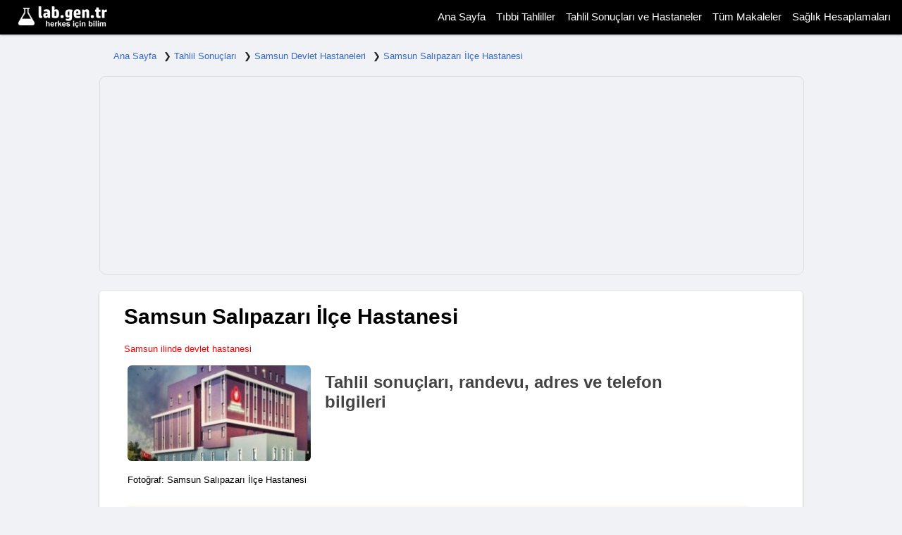

--- FILE ---
content_type: text/html; charset=iso-8859-9
request_url: https://www.lab.gen.tr/664-samsun-salipazari-ilce-hastanesi/
body_size: 7245
content:
<!DOCTYPE html>
<html lang="tr">
<head>
    <meta http-equiv="Content-Type" content="text/html; charset=iso-8859-9" />
    <meta http-equiv="Content-Script-Type" content="text/javascript" />
    <meta http-equiv="Content-Style-Type" content="text/css" />
    <meta name="viewport" content="width=device-width, initial-scale=1.0">
    <link href="https://www.lab.gen.tr/img/favicon.ico" rel="shortcut icon" type="image/x-icon" />
    <title>Samsun Salıpazarı İlçe Hastanesi - Laboratuvar Tahlil Sonuçları, Randevu, İletişim Bilgileri, Adres ve Telefon</title>
    <meta name="description" content="Samsun Salıpazarı İlçe Hastanesi, laboratuvar tahlil sonuçları, randevu alma, kan testi sonucu öğrenme, adres ve telefon bilgilerine kolayca ulaşın" />
    <link rel="canonical" href="https://www.lab.gen.tr/664-samsun-salipazari-ilce-hastanesi/" />
        <meta name="robots" content="follow, index, all" />
        <meta name="copyright" content="© Laboratuvar" />
    <meta name="author" lang="tr" content="Laboratuvar" />
        <meta property="og:image" content="https://www.lab.gen.tr/hastane_img/15582920552.jpg" />
        <meta property="og:title" content="Samsun Salıpazarı İlçe Hastanesi : Laboratuvar Tahlil Sonuçları, Randevu, İletişim Bilgileri, Adres ve Telefon" />
    <meta property="og:type" content="article" />
    <meta property="og:url" content="https://www.lab.gen.tr/664-samsun-salipazari-ilce-hastanesi/" />    
    <meta property="og:description" content="Samsun Salıpazarı İlçe Hastanesi, laboratuvar tahlil sonuçları, randevu alma, kan testi sonucu öğrenme, adres ve telefon bilgilerine kolayca ulaşın" />
    <meta property="og:site_name" content="Laboratuvar" />
    <link rel="dns-prefetch" href="//ad.doubleclick.net">
    <link rel="dns-prefetch" href="//googleads.g.doubleclick.net ">
    <link rel="dns-prefetch" href="//adservice.google.com ">
    <link rel="dns-prefetch" href="//pagead2.googlesyndication.com">
    <link rel="dns-prefetch" href="//tpc.googlesyndication.com ">
    <link rel='dns-prefetch' href='//maps.google.com'>
    <script async src="https://pagead2.googlesyndication.com/pagead/js/adsbygoogle.js?client=ca-pub-9408732110367257" crossorigin="anonymous"></script>
    <style type="text/css">
.labweb-left li,.tag,.tbutton,h1,h2,h3,h4,h5,p,address,span,small,li,.breadcrumb,.external-link, time, figcaption, label, .result
{
	display:inline-block;
	font-family:Tahoma,Arial,Segoe,sans-serif;
	font-display:optional;
	color:
}

figcaption
{
font-size:13px;margin-top:15px;color:#000
}
.fixtop
{
font-size:13px;margin-top:0px;margin-left:20px;color:red
}
address
{
	font-style:normal;
	margin-left:5px;
	margin-bottom:15px
}

.labweb-header,.labweb-home,.labweb-view
{
	box-shadow:0 1px 3px rgba(0,0,0,0.12),0 1px 2px rgba(0,0,0,0.24)
}

.labweb-footer li,.labweb-tmenu li,h1,h2,h3,h4,h5,p
{
	font-style:normal;
	font-variant:normal
}

body
{
	background:#F0F2F5;
	margin:0
}

a
{
	color:#3366CC;
	text-decoration:none
}

a:hover
{
	text-decoration:underline
}

h1,h2,h3,h4,h5,p
{
	margin:10px 0 0 20px
}


h1
{
	font-size:30px;
	font-weight:800;
	text-align:left;
	margin:0 0 0 20px
}

p
{
	font-size:16px;
	font-weight:500;
	line-height:25px;
	color:#000;
	width:90%
}

.item img:hover
{
	background:#ddd
}

.external-link {
    background: #f1f1f1;
    border-radius: 6px;
    height: auto;font-size:14px;
    margin: 7px 0 30px 10px;
    padding: 7px;
    width: auto;  color: #3366CC;
}


h3
{
	font-size:20px;
	font-weight:800;
	line-height:30px
}

h4
{
	font-size:18px;
	font-weight:500;
	line-height:40px;width:90%;
	font-weight:bolder
}

h1 a
{
	display:inline-block;
	color:#333
}

h2
{
	display:inline-block;
	color:#444;
	width:95%
}

.labweb-gen
{
	height:100%;
	margin:auto;
	text-align:center;
	width:998px;
	margin-top:50px
}

.labweb-home,.labweb-view
{
	margin:15px 0 0;
	height:100%;
	border-radius:5px
}

.explanation,.item
{
	text-align:left
}

.labweb-header
{
	width:100%;
	height:auto;
	background:#000;
	display:inline-block;
	position:fixed;
	z-index:1000;
	top:0;
	left:0
}

.labweb-detail-img,.labweb-detail-content-img,.detail-list-img
{
	width:90%;
	height:100%;
	display:inline-block;
	margin:20px 0 5px 20px;
	display:inline-block
}

.detail-list-img
{
	margin:10px 0 0 10px
}

.labweb-detail-img img,.labweb-detail-content-img img
{
	width:98%;
	height:100%;
	border-radius:6px
}

.labweb-detail-content-img
{
	margin:20px 0 5px 10px;
	width:98%
}

.detail-list-img img
{
	width:200px;
	height:100%;
	border-radius:6px;
	display:inline-block
}

.labweb-home
{
	background:#fff;
	width:998px
}

.labweb-view
{
	background:#fff;
	width:998px;
	margin:20px auto 0
}
.item ul
{
	list-style-type:none;
	padding:0;
	margin:10px 0
}
.article ul, .fixcalCal li
{
	list-style-type:none;
	padding:0;
	margin:10px 0
}

.article li , .fixcalCal li
{
	background-color:#f9f9f9;
	padding:12px 20px;
	margin:20px 0 0 20px;
	border-radius:8px;
	font-size:16px;
	width:90%;
	color:#000;
	display:inline-block;
	box-shadow:0 2px 5px rgba(0,0,0,0.1);
	line-height:1.8;
	transition:background-color 0.3s,transform .3s
}

.article ul li:hover
{
	background-color:#e9ecef;
	transform:translateY(-4px)
}

.article ul li::before
{
	content:"\2713";
	color:red;
	font-size:18px;
	margin-right:10px
}

.logo
{
	width:190px;
	height:35px;
	float:left;
	background-image:url("https://www.lab.gen.tr//img/logo.png");
	background-repeat:no-repeat;
	margin:7px 0 7px 20px
}

.i-title,.item,.logo img
{
	height:100%
}

.logo img
{
	width:auto
}

.labweb-tmenu
{
	width:680px;
	height:100%;
	float:right;
	margin:5px 0 5px 20px
}

.category,.date,.dbutton,.tag,.tbutton, time
{
	margin:10px 0 10px 20px;
	background:#E4E6EB;
	padding:7px;
	font-size:16px;
	display:inline-block;
	float:left;
	border-radius:12px
}

.tbutton
{
	margin:5px 0 10px 20px;
	border:1px solid #ddd;
	padding:10px;
	font-size:15px;
	font-weight:600;
	color:#000
}

.dbutton a,.tbutton a
{
	color:#fff
}

.dbutton
{
	float:none;
	margin:20px auto;
	width:90%;
	background:#f60
}

.category,.date, time
{
	background:#fafafa;
	border:1px solid #ddd;
	padding:5px;
	margin:20px 0 20px 20px;
	font-size:15px
}


.dimg
{
	width:98%;
	margin:10px 0 0 10px
}

.item
{
	width:97%;
	display:inline-block;
	margin:5px 0 0
}

.item-content
{
	width:470px;
	background:#E1FFFF;
	border-radius:12px;
	height:450px;
	float:left;
	margin:20px 0 0 10px;
	border:1px solid #eee
}
.item-content:hover,.detail-list:hover,.medi-list:hover
{
background: #b3c9f7; 
  box-shadow: 0 4px 12px rgba(0, 0, 0, 0.1);
  transform: scale(1.05);  

}
.item-content h3
{
	width:92%
}
.item-content h2
{
	font-size:21px;
}

.item-image
{
	border-radius:9px;
	width:95%;
	margin:10px 0 0 10px
}


.tbutton:hover
{
	background:#f60
}

.title
{
	margin:10px 0 3px 20px;
}

.i-left
{
	margin:10px 0 15px 20px;
	width:95%
}

.b-left,.detail-list,.article-list,.home-list,.medi-list
{
	border-radius:12px;
	margin:10px 0 10px 20px;
	float:left;
	background:#f9f9f9;
	padding:0 15px;
	border:1px solid #eee;
	width:106px;
	line-height:30px
}

.home-list
{
	width:93%;
	height:100%;
	display:inline-block
}

.hastane-d
{
	width:860px;
	height:auto;
	border:0;
	display:inline-block;
	margin:10px 0 0 25px
}

.hastane-d-item
{
	width:575px;
	height:100%;
	border:0;
	display:inline-block;
	float:left;
	text-align:left
}

.hastane-d-logo
{
	width:260px;
	height:auto;
	display:inline-block;
	margin:0 0 5px;
	float:left
}

.hastane-d-logo img
{
	width:260px;
	display:inline-block;
	height:auto;
	border-radius:6px
}

.detail-list,.article-list
{
	width:92%;
	height:100%;
	text-align:left;
	margin:10px 0 0 20px
}

.medi-list
{
	width:91%;
	height:100%;
	text-align:left;
	background:#fbf9ff;
	margin:10px 0 0 20px
}

.detail-list h3,.article-list h3,.home-list h3,.medi-list h3
{
	font-size:18px;
	line-height:20px;display: block;
	margin:10px 0 10px 5px
}

.detail-list p,.article-list p,.home-list p,.medi-list p
{
	margin:0 0 10px 5px
}

.t-list
{
	margin:10px 0 0 20px;
	width:90%;
	font-size:17px;
	line-height:30px
}


.i-title
{
	width:95%;
	float:left;
	margin:15px 0 10px 20px;
	display:inline-block
}

select,input
{
	border:1px solid #ccc;
	margin:5px 0 20px 20px;
	float:left;
	background:#fff;
	width:90%;
	height:38px;
	font-size:14px;
	color:#000;
	border-radius:3px
}
	.sub
	{
		margin:-30px 0 20px 20px
	}
select option
{
	background:#fff;
	height:10px;
	display:inline-block
}

.explanation,.label
{
	width:90%;
	height:100%;
	float:left;
	line-height:25px;
	text-align:left;
	margin:15px 0 0 20px;
	display:inline-block
}

.label
{
	color:#000;
	margin:10px 10px 0 22px
}

.explanation
{
	color:#000;
	margin:20px 0 20px 20px;
	background:#FFF9DD;
	border-radius:9px;
	padding:10px;
	box-shadow: 0 4px 10px rgba(0, 0, 0, 0.1);
}


.labweb-footer
{
	width:100%;
	height:100%;
	background:#fff;
	margin:30px auto 0;
	left:0;
	right:0;display:inline-block;
	text-align:center;
	border-top:1px solid #ddd
}

.gma
{
	border-radius:12px;
	border:1px solid #eee;
	margin-bottom:10px
}

.breadcrumb
{
	width:94%;
	height:auto;
	text-align:left;
	margin:20px 0 0 20px;
	border:0 solid #ddd;
	float:left;
	border-radius:3px;
	display:inline-block
}

.breadcrumb ul
{
	width:94%;
	height:auto;
	text-align:left;
	list-style:none;
	margin-top:10px;
	text-align:left;
	display:inline-block
}

.breadcrumb a
{
	font-size:13px;
	margin:6px 0 0
}

.breadcrumb li
{
	font-size:15px;
	margin:0 6px 10px 5px;
	float:left;
	text-align:left
}

.breadcrumb li a
{
	float:left;
	text-align:left
}

.breadcrumb .separator
{
	margin:0 5px;
	color:#555
}

.breadcrumb a::after
{
	content: "\276F"; 
	margin-left:10px;
	color:#222
}

.breadcrumb a:last-child::after
{
	content:""
}


footer p,span, small
{
	font-size:14px;
	font-weight:500;
	text-align:left;
	line-height:27px;
	color:#000;
	margin-top:5px
}

footer span, small
{
	font-size:17px;
	color:#000;
	margin:25px
}
.labweb-footer li
{
text-align:left;

font-size:16px;
	margin:10px 0 0 20px;
	width:auto;
	height:20px;
}

.article p
{
	font-size:1.1em;
	line-height:30px
}

iframe,.medi-list img
{
	border-radius:12px
}

.dimg img,.item-image img
{
	border-radius:9px
}
 .lab_ad_seg { 
            width: 100%; 
            height: 100%; 
            margin: 20px auto 0px;
            text-align: center;
            display: inline-block;
            border: 1px solid #ddd; 
            border-radius: 9px;
        }
     
.free
{
	margin-top:30px;margin-bottom:30px;display:inline-block;
}
.datetime
{
	margin-top:-10px;margin-bottom:10px;margin-left:0px;display:inline-block;border:0px;background:none; font-weight: bold;
}

.head-title
{
	margin-top:15px;margin-bottom:15px;display:block;
}

.centre
{
	width: 998px; 
}
.fixLft
{
	text-align: left;
}
.fixcalCal
{
width: 95%; box-sizing: border-box;padding:30px;text-align: center;
}
@media (min-width: 240px) and (max-width: 950px) {

	h1
	{
		font-size:25px;
		text-align:left
	}

	h2
	{
		font-size:22px;
		text-align:left
	}

	h3
	{
		font-size:19px;
		line-height:22px
	}

	h4
	{
		font-size:14px
	}

	h4 a
	{
		font-size:17px;
		font-weight:bolder
	}

	p
	{
		font-size:16px;
		line-height:25px
	}

	.labweb-gen
	{
		width:98%
	}
	.logo
	{
		width:150px;
		background-repeat:no-repeat;
		background-size:150px auto;
		background-position:center;
		float:right;
		margin:2px 0 0
	}

	.labweb-tmenu
	{
		width:50%;
		height:auto;
		float:left;
		margin:4px 0 0 10px;float:left
		display:inline-block
	}

	.dimg
	{
		width:100%;margin:10px 10px 0 0;
	}
	.dimg img
	{
	border-radius:0px;	
	}
	select
	{
		width:90%
	}

	.labweb-home,.labweb-view
	{
		width:100%
	}

	.i-title
	{
		margin:20px 0 0 20px
	}


	.detail-list,.article-list,.home-list,.tag
	{
		width:80%;
		height:100%;
		display:inline-block
	}


	.b-left
	{
		width:100px;
		height:100%;
		display:inline-block;
		margin:10px 0 10px 10px
	}

	.hastane-d-logo img
	{
		width:100%;
		height:100%
	}

	.item-content
	{
		width:95%;
		height:100%;
		padding:0 0 0px
	}
.breadcrumb
{

	margin:10px 0 0 20px;

}

	.labweb-detail-img img,.labweb-detail-content-img img,.labweb-detail-img,.labweb-detail-content-img,.hastane-d
	{
		width:95%;
		height:100%
	}
.labweb-footer ul
{
float:left;margin-left:-20px;

}
.labweb-footer li
{
float:left;

}

.item
	{
		width:100%;
		height:100%;
		margin:10px 0 0
	}


	.explanation,.medi-list,.article li
	{
		width:80%
	}

	.hastane-d-item,.hastane-d-item h2
	{
		width:95%;
		height:100%;
		margin:10px 0 0
	}
.centre
{
	width: 95%; 
}

.fixcalCal
{
width: 98%; padding:10px;
}
.item ul
{
width: 90%;
}
	.sub
	{
		margin:30px 0 20px 20px
	}
}

#nav-trigger
{
	display:none;
	text-align:left
}

#nav-trigger span
{
	display:inline-block;
	display:inline-block;
	background-image:url("https://www.lab.gen.tr/img/menu_o.png");
	background-size:25px auto;
	background-repeat:no-repeat;
	margin-top:0;
	padding:3px;
	font-family:Tahoma,Arial,Segoe,sans-serif;
	font-weight:400;
	color:#fff;
	cursor:pointer;
	text-transform:uppercase
}

#nav-trigger span:after
{
	display:inline-block;
	margin-left:0;
	width:20px;
	height:10px;
	content:"";
	border-left:solid 0 transparent;
	border-top:solid 0 #fff;
	border-right:solid 0 transparent
}

#nav-trigger span:hover
{
	background-color:#555
}

#nav-trigger span.open:after
{
	border-left:solid 0 transparent;
	border-top:none;
	border-bottom:solid 0 #fff;
	border-right:solid 0 transparent
}

nav
{
	margin-bottom:0
}

nav#nav-main
{
	background-color:#none;
	padding:0
}

nav#nav-main ul
{
	list-style-type:none;
	margin:0;
	padding:0;
	height:10px;
	text-align:center
}

nav#nav-main li
{
	display:inline-block;
	padding:10px 0 0 5px;
	font-size:15px
}

nav#nav-main li:last-child
{
	border-right:none
}

nav#nav-main a
{
	display:block;
	color:#fff;
	font-family:Tahoma,Arial,Segoe,sans-serif;
	padding:0 3px
}

nav#nav-main a:hover
{
	color:#f60
}

nav#nav-mobile
{
	position:relative;
	display:none
}

nav#nav-mobile ul
{
	display:none;
	list-style-type:none;
	position:relative;
	left:-40px;
	right:0;
	margin-left:auto;
	margin-right:auto;
	text-align:left;
	background-color:#fff
}

nav#nav-mobile li
{
	display:block;
	padding:5px 0;
	margin:0 5px;
	border-bottom:solid 0 #950025
}

nav#nav-mobile li:last-child
{
	border-bottom:none
}

nav#nav-mobile a
{
	display:block;
	color:#000;
	padding:5px;
	font:15px Tahoma,Arial,Segoe,sans-serif
}

nav#nav-mobile a:hover
{
	background-color:#151515;
	color:#fff
}

@media all and (max-width: 900px) {
	nav#nav-main
	{
		display:none
	}

	#nav-trigger,nav#nav-mobile
	{
		display:block
	}
}
</style><script type="application/ld+json">
{
  "@context": "https://schema.org",
  "@type": "MedicalOrganization",
  "name": "Samsun Salıpazarı İlçe Hastanesi",
  "image": "https://www.lab.gen.tr/hastane_img/15582920552.jpg",
  "url": "https://www.lab.gen.tr/664-samsun-salipazari-ilce-hastanesi/",
  "telephone": "0362 821 20 63",
  "address": {
    "@type": "PostalAddress",
    "streetAddress": "Bereket Mah. 100. Yıl Bulvarı Salıpazarı/Samsun",
    "addressLocality": "Samsun",
    "addressCountry": "TR"
  }
}
</script>




    </head>
<body>

<header class="labweb-header">
    <a href="https://www.lab.gen.tr/" class="logo" title="Laboratuvar Ana Sayfa'ya Git"></a>
    <div class="labweb-tmenu">
        <div id="nav-trigger">
<span></span>
</div>
<nav id="nav-main" aria-label="Ana Menü">
<ul>
      
          <li><a href="https://www.lab.gen.tr/">Ana Sayfa</a></li>
       	<li><a href="https://www.lab.gen.tr/c/3-tibbi-tahliller/">Tıbbi Tahliller</a></li>
		<li><a href="https://www.lab.gen.tr/tahlil-sonuc/">Tahlil Sonuçları ve Hastaneler</a></li>
	
			<li><a href="https://www.lab.gen.tr/makaleler/">Tüm Makaleler</a></li>
	
<li><a href="https://www.lab.gen.tr/p/44-saglik-hesaplamalari/">Sağlık Hesaplamaları</a></li>
</ul>
</nav>
<nav id="nav-mobile"></nav>    </div>
</header>

<main class="labweb-gen">

    <nav class="breadcrumb">
        <a href="https://www.lab.gen.tr/" title="Ana Sayfa">Ana Sayfa</a>
        <a href="https://www.lab.gen.tr/tahlil-sonuc/" title="Tahlil Sonuçları">Tahlil Sonuçları</a>
        <a href="https://www.lab.gen.tr/tahlil-sonuclari/69-samsun/" title="Samsun Devlet Hastaneleri">Samsun Devlet Hastaneleri</a>
        <a href="https://www.lab.gen.tr/664-samsun-salipazari-ilce-hastanesi/" title="Samsun Salıpazarı İlçe Hastanesi">Samsun Salıpazarı İlçe Hastanesi</a>
    </nav>

    <div class="lab_ad_seg">
        <script async src="//pagead2.googlesyndication.com/pagead/js/adsbygoogle.js"></script>
        <ins class="adsbygoogle"
             style="display:block"
             data-ad-client="ca-pub-9408732110367257"
             data-ad-slot="3019772526"
             data-ad-format="auto"></ins>
        <script>
            (adsbygoogle = window.adsbygoogle || []).push({});
        </script>
    </div>

    <div class="labweb-view centre">
        <div class="item">
            <h1 class="head-title" title="Samsun Salıpazarı İlçe Hastanesi">Samsun Salıpazarı İlçe Hastanesi</h1>
            <span class="fixtop">Samsun ilinde devlet hastanesi</span>

            <div class="hastane-d">
                <figure class="hastane-d-logo">
                                            <a target="_blank" href="https://www.lab.gen.tr/hastane_img/15582920552.jpg">
                            <img src="https://www.lab.gen.tr/hastane_img/15582920552.jpg" 
                                 alt="Samsun Salıpazarı İlçe Hastanesi Fotoğrafı" 
                                 height="200" width="200"/>
                        </a>
                                        <figcaption>Fotoğraf: Samsun Salıpazarı İlçe Hastanesi</figcaption>
                </figure>

                <div class="hastane-d-item">
                    <h2>Tahlil sonuçları, randevu, adres ve telefon bilgileri</h2>
                </div>
            </div> 

            <p class="explanation">
                <strong>Salıpazarı İlçe Devlet Hastanesi</strong>, Laboratuvar tahlil sonuçları, MHRS randevu ayrıca hastanenin adres, telefon, harita ve yol tarifi bilgileri.
            </p>

                            <a target="_blank" rel="noopener" class="tbutton" href="https://sonuc.samsunism.gov.tr:2080/hbys-web/desktop/portal.html" title="Tahlil Sonuçları" rel="nofollow">Tahlil Sonuçları</a>
                        
            <a target="_blank" class="tbutton" rel="noopener" href="https://mhrs.gov.tr/vatandas/" title="MHRS Randevu Al" rel="nofollow">Randevu Al</a>

            <address>
                <h3 class="title">İletişim Bilgileri</h3>
                <p class="label"><strong>Hastane Telefon: </strong> 0362 821 20 63</p>
                <p class="label"><strong>Randevu Tel: </strong> 182</p>
                <p class="label"><strong>Adres: </strong> Bereket Mah. 100. Yıl Bulvarı Salıpazarı/Samsun, Samsun</p>
                <p class="label"><strong>Web: </strong><a href="https://salipazaridh.saglik.gov.tr">https://salipazaridh.saglik.gov.tr</a></p>
            </address>

                        <a target="_blank" class="tbutton" href="https://www.lab.gen.tr/hata-bildir-iletisim/">Hata Bildir</a>
            <a href="#map" class="tbutton" title="Google Haritalarda Görüntüle">Harita ve Yol Tarifi</a>

            <div class="lab_ad_seg free">
                <script async src="//pagead2.googlesyndication.com/pagead/js/adsbygoogle.js"></script>
                <ins class="adsbygoogle"
                     style="display:block"
                     data-ad-client="ca-pub-9408732110367257"
                     data-ad-slot="1967025583"
                     data-ad-format="auto"
                     data-full-width-responsive="true"></ins>
                <script>
                    (adsbygoogle = window.adsbygoogle || []).push({});
                </script>
            </div>

            <p class="explanation">
                <strong>Uyarı: </strong>En sağlıklı ve güncel bilgiler için <u>Samsun Salıpazarı İlçe Hastanesi</u> resmi web sitesini ziyaret ediniz veya <u>telefon</u> numarasından iletişim kurunuz.
            </p>

            <h3 class="i-left">Salıpazarı İlçe Devlet Hastanesi Haritası</h3>
            <figure>
                <iframe class="gma" title="Samsun Salıpazarı İlçe Hastanesi Konumu" id="map"
                        width="100%" height="250" frameborder="0" loading="lazy"
                        src="https://www.google.com/maps/embed/v1/place?key=AIzaSyDEFDJepfUGc1Ja5tKQ9IyXjUK-3rpDvBc&q=Samsun SalÄ±pazarÄ± Ä°lÃ§e Hastanesi&language=tr">
                </iframe>
                <figcaption>Harita: Salıpazarı İlçe Devlet Hastanesi</figcaption>
            </figure>

            <a target="_blank" class="tbutton" href="https://www.google.com/maps/dir/?api=1&destination=Samsun SalÄ±pazarÄ± Ä°lÃ§e Hastanesi" title="Samsun Salıpazarı İlçe Hastanesi Yol Tarifi Al">Nasıl Gidilir? Yol Tarifi Al</a>

        </div>

        <div class="sağlık-makaleleri">
            <h2 class="i-left">Sağlık Makaleleri</h2>
                        <div class="medi-list">
                <h3 class="t-list">
                    <a href="https://www.lab.gen.tr/p/94-bobrek-fonksiyon-testleri-nelerdir-ve-nasil-yapilir/" title="Böbrek Fonksiyon Testleri Nelerdir ve Nasıl Yapılır?">
                        Böbrek Fonksiyon Testleri Nelerdir ve Nasıl Yapılır?                    </a>
                </h3>
                <p>B&ouml;brek Fonksiyon Testlerinin Ama&ccedil;ları

B&ouml;brek fonksiyon testleri, b&ouml;breklerin ne kadar iyi &ccedil;alıştığını değerlendirmek i&ccedil;in kullanılan bir dizi...</p>
                <time datetime="2025-03-21" class="datetime">21 Mart 2025</time>
            </div>
                        <div class="medi-list">
                <h3 class="t-list">
                    <a href="https://www.lab.gen.tr/p/93-sperm-testi-spermiogram-nedir-nasil-yapilir/" title="Sperm Testi (Spermiogram) Nedir? Nasıl Yapılır?">
                        Sperm Testi (Spermiogram) Nedir? Nasıl Yapılır?                    </a>
                </h3>
                <p>Sperm Testi (Spermiogram) Hakkında Bilgiler

Sperm testi, bir erkeğin &uuml;reme sağlığını değerlendirmek i&ccedil;in yapılan &ouml;nemli bir testtir. Spermiogram olarak da bilin...</p>
                <time datetime="2025-03-21" class="datetime">21 Mart 2025</time>
            </div>
                        <div class="medi-list">
                <h3 class="t-list">
                    <a href="https://www.lab.gen.tr/p/92-anksiyete-bozukluklari-ve-tedavi-yontemleri/" title="Anksiyete Bozuklukları ve Tedavi Yöntemleri">
                        Anksiyete Bozuklukları ve Tedavi Yöntemleri                    </a>
                </h3>
                <p>Belirtiler, Nedenler ve Tedavi Y&ouml;ntemleri

Anksiyete bozuklukları, d&uuml;nya genelinde yaygın olan ve bireylerin g&uuml;nl&uuml;k yaşamlarını olumsuz etkileyen psikiyatrik ...</p>
                <time datetime="2025-03-21" class="datetime">21 Mart 2025</time>
            </div>
                        <div class="medi-list">
                <h3 class="t-list">
                    <a href="https://www.lab.gen.tr/p/91-duzenli-su-tuketimi-ve-faydalari/" title="Düzenli Su Tüketimi ve Faydaları">
                        Düzenli Su Tüketimi ve Faydaları                    </a>
                </h3>
                <p>Su, v&uuml;cudumuzun d&uuml;zg&uuml;n &ccedil;alışabilmesi i&ccedil;in hayati bir &ouml;neme sahiptir. Her g&uuml;n yeterli miktarda su i&ccedil;mek, sadece susuzluğu gidermekle ka...</p>
                <time datetime="2025-03-21" class="datetime">21 Mart 2025</time>
            </div>
                        <div class="medi-list">
                <h3 class="t-list">
                    <a href="https://www.lab.gen.tr/p/90-kan-sekeri-testi-ve-diyabet-tanisi/" title="Kan Şekeri Testi ve Diyabet Tanısı">
                        Kan Şekeri Testi ve Diyabet Tanısı                    </a>
                </h3>
                <p>Kan şekeri testi, v&uuml;cudun şeker metabolizmasını değerlendiren temel bir tıbbi tahlildir. Diyabet gibi ciddi hastalıkların erken tanısı ve takibi i&ccedil;in son derece &ouml;n...</p>
                <time datetime="2025-03-13" class="datetime">13 Mart 2025</time>
            </div>
                    </div>

        <div class="lab_ad_seg">
            <script async src="//pagead2.googlesyndication.com/pagead/js/adsbygoogle.js"></script>
            <ins class="adsbygoogle"
                 style="display:block"
                 data-ad-client="ca-pub-9408732110367257"
                 data-ad-slot="1967025583"
                 data-ad-format="auto"
                 data-full-width-responsive="true"></ins>
            <script>
                (adsbygoogle = window.adsbygoogle || []).push({});
            </script>
        </div>

        <div class="hastane-listesi free">
            <h2 class="i-left">Diğer Samsun Devlet Hastaneleri</h2>
                        <div class="detail-list">
                <h3 class="t-list">
                    <a href="https://www.lab.gen.tr/652-samsun-agiz-ve-dis-sagligi-hastanesi/" title="Samsun Ağız Ve Diş Sağlığı Hastanesi">
                        Samsun Ağız Ve Diş Sağlığı Hastanesi                    </a>
                </h3>
                <p>Adalet Mahallesi, Lise Cd. No:83, 55060 İlkadım/Samsun</p>
            </div>
                                    <div class="detail-list">
                <h3 class="t-list">
                    <a href="https://www.lab.gen.tr/665-samsun-terme-devlet-hastanesi/" title="Samsun Terme Devlet Hastanesi">
                        Samsun Terme Devlet Hastanesi                    </a>
                </h3>
                <p>Cumhuriyet Mah., Kemer Sk. No:8, 55600 Terme/Samsun</p>
            </div>
                                    <div class="detail-list">
                <h3 class="t-list">
                    <a href="https://www.lab.gen.tr/654-samsun-bafra-devlet-hastanesi/" title="Samsun Bafra Devlet Hastanesi">
                        Samsun Bafra Devlet Hastanesi                    </a>
                </h3>
                <p>İshaklı Mah., Bayrak Sokak No: 14 Bafra / Samsun</p>
            </div>
                                    <div class="detail-list">
                <h3 class="t-list">
                    <a href="https://www.lab.gen.tr/663-samsun-ruh-sagligi-ve-hastaliklari-hastanesi/" title="Samsun Ruh Sağlığı Ve Hastalıkları Hastanesi">
                        Samsun Ruh Sağlığı Ve Hastalıkları Hastanesi                    </a>
                </h3>
                <p>Kadıköy Mah., No:6 1545. Cadde, İlkadım/Samsun</p>
            </div>
                                    <div class="detail-list">
                <h3 class="t-list">
                    <a href="https://www.lab.gen.tr/659-samsun-havza-devlet-hastanesi/" title="Samsun Havza Devlet Hastanesi">
                        Samsun Havza Devlet Hastanesi                    </a>
                </h3>
                <p>19 Mayıs Mahallesi, Sefa Sokak No:25, 55700 Havza/Samsun</p>
            </div>
                                    <a class="tbutton free" href="https://www.lab.gen.tr/tahlil-sonuclari/69-samsun/" title="Samsun Devlet Hastaneleri">Tüm Hastaneleri Gör</a>
        </div>

    </div>

    <div class="labweb-view">
        <h3 class="i-left">Dış Bağlantılar</h3>

<a target="_blank" href="http://www.thd.org.tr" rel="noopener noreferrer" class="external-link">
    Türk Hematoloji Derneği
</a>
<a target="_blank" href="https://tr.wikipedia.org/wiki/Ana_Sayfa" rel="noopener noreferrer" class="external-link">
    Wikipedia
</a>
<a target="_blank" href="http://www.tbgder.org" rel="noopener noreferrer" class="external-link">
    Tıbbi Biyoloji Derneği
</a>
    </div>

</main>

 <footer class="labweb-footer">
            <ul>
<li><a href="https://www.lab.gen.tr/">Ana Sayfa</a></li>
<li><a href="https://www.lab.gen.tr/makaleler/">Makaleler</a></li>
<li><a href="https://www.lab.gen.tr/tahlil-sonuc/">Tahlil Sonuçları</a></li>
<li><a href="https://www.lab.gen.tr/hakkinda-kullanim-sartlari/" rel="nofollow">Kullanım Şartları</a></li>

<li><a target="_blank" href="https://www.lab.gen.tr/hata-bildir-iletisim/">İletişim</a></li>
<li><a href="https://www.lab.gen.tr/site-haritasi/">Site Haritası</a></li>
</ul>


<p>
Lab.gen.tr deki ki tüm içerikler, metinler, metinlerde kullanılan görseller ek koşul koşul belirtilmediği müddetçe "<a target="_blank" href="https://creativecommons.org/licenses/by/3.0/" rel="nofollow">Creative Commons Lisansı</a>" altındadır.
Telif ihlali ve diğer konular için hata bildirim formu üzerinden size geri dönüş yapabileceğimiz bir mail adresini belirterek iletişim kurunuz. Detaylar için <a target="_blank" href="https://www.lab.gen.tr/hakkinda-kullanim-sartlari/">kullanım şartları</a> okuyunuz.
</p>
<small>© 2019 - 2025 Laboratuvar</small>


<!-- Google tag (gtag.js) -->
<script async src="https://www.googletagmanager.com/gtag/js?id=G-DPS2DCH073"></script>
<script>
  window.dataLayer = window.dataLayer || [];
  function gtag(){dataLayer.push(arguments);}
  gtag('js', new Date());

  gtag('config', 'G-DPS2DCH073');
</script>
    
</footer>
    <script async src="https://www.lab.gen.tr/js/jquery.js"></script>

</body>
</html>


--- FILE ---
content_type: text/html; charset=utf-8
request_url: https://www.google.com/recaptcha/api2/aframe
body_size: 259
content:
<!DOCTYPE HTML><html><head><meta http-equiv="content-type" content="text/html; charset=UTF-8"></head><body><script nonce="iZHHWJZ6u2fWzUFr_1tF4A">/** Anti-fraud and anti-abuse applications only. See google.com/recaptcha */ try{var clients={'sodar':'https://pagead2.googlesyndication.com/pagead/sodar?'};window.addEventListener("message",function(a){try{if(a.source===window.parent){var b=JSON.parse(a.data);var c=clients[b['id']];if(c){var d=document.createElement('img');d.src=c+b['params']+'&rc='+(localStorage.getItem("rc::a")?sessionStorage.getItem("rc::b"):"");window.document.body.appendChild(d);sessionStorage.setItem("rc::e",parseInt(sessionStorage.getItem("rc::e")||0)+1);localStorage.setItem("rc::h",'1770055824745');}}}catch(b){}});window.parent.postMessage("_grecaptcha_ready", "*");}catch(b){}</script></body></html>